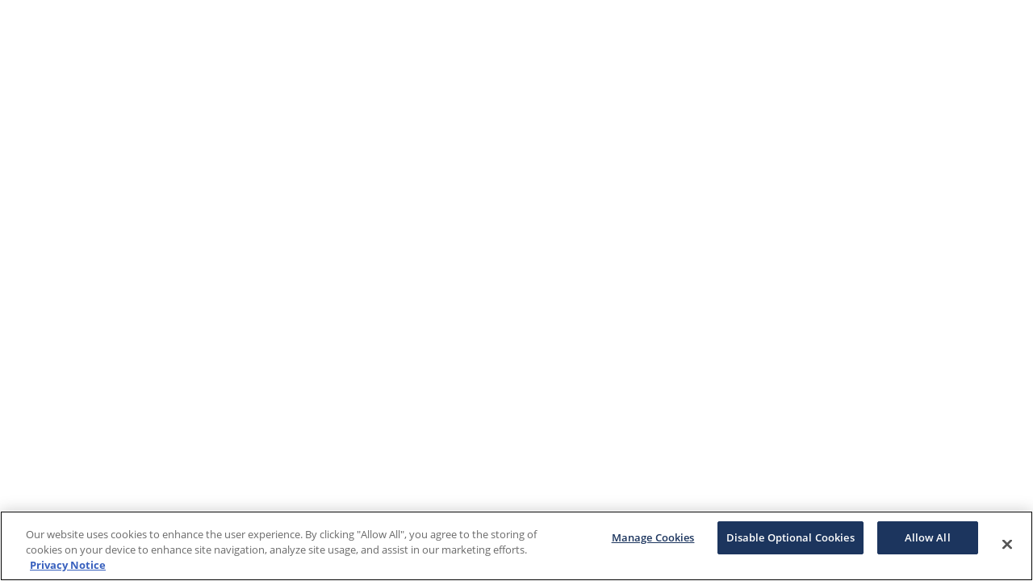

--- FILE ---
content_type: application/x-javascript
request_url: https://assets.adobedtm.com/6a72a357eb48/a636c708c7fe/b7c8cb20ff61/RCaf0dc40b077c4214aba3ca1453a06a98-source.min.js
body_size: 170
content:
// For license information, see `https://assets.adobedtm.com/6a72a357eb48/a636c708c7fe/b7c8cb20ff61/RCaf0dc40b077c4214aba3ca1453a06a98-source.js`.
_satellite.__registerScript('https://assets.adobedtm.com/6a72a357eb48/a636c708c7fe/b7c8cb20ff61/RCaf0dc40b077c4214aba3ca1453a06a98-source.min.js', "<script type=\"text/javascript\">\n  window._mfq = window._mfq || [];\n  (function() {\n    var mf = document.createElement(\"script\");\n    mf.type = \"text/javascript\"; mf.defer = true;\n    mf.src = \"//cdn.mouseflow.com/projects/37f2652a-ca04-4f62-81c1-6725b63fe75d.js\";\n    document.getElementsByTagName(\"head\")[0].appendChild(mf);\n  })();\n</script>\n");